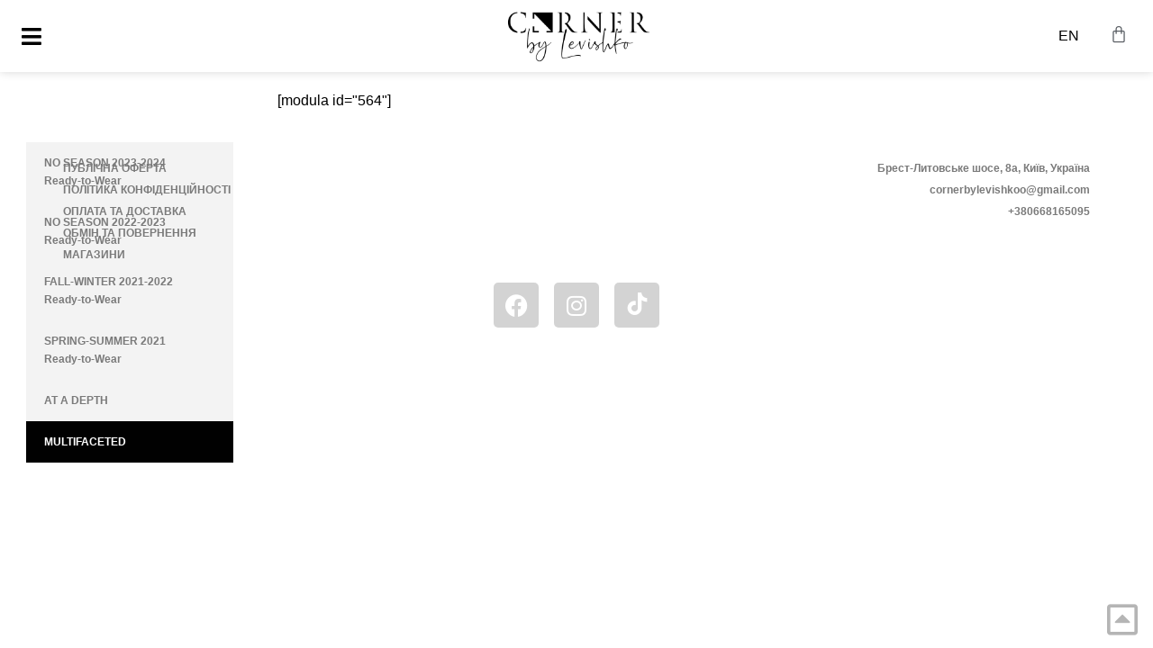

--- FILE ---
content_type: text/css
request_url: https://cornerbylevishko.com/wp-content/uploads/elementor/css/post-6.css?ver=1768960343
body_size: 610
content:
.elementor-kit-6{--e-global-color-primary:#6EC1E4;--e-global-color-secondary:#54595F;--e-global-color-text:#7A7A7A;--e-global-color-accent:#61CE70;--e-global-color-4f1f9e95:#4054B2;--e-global-color-5ea084f3:#23A455;--e-global-color-28e93003:#000;--e-global-color-7fa32ed1:#FFF;--e-global-color-89a7ce8:#00000000;--e-global-color-d9cfcca:#D4D4D4;--e-global-typography-primary-font-family:"Arial";--e-global-typography-primary-font-weight:600;--e-global-typography-secondary-font-family:"Arial";--e-global-typography-secondary-font-weight:400;--e-global-typography-text-font-family:"Arial";--e-global-typography-text-font-weight:400;--e-global-typography-accent-font-family:"Arial";--e-global-typography-accent-font-weight:500;color:#000000;--e-page-transition-entrance-animation:e-page-transition-fade-out;--e-page-transition-exit-animation:e-page-transition-fade-in;--e-page-transition-animation-duration:200ms;}.elementor-kit-6 e-page-transition{background-color:#FFFFFF;}.elementor-kit-6 h1{color:#000000;font-family:"Arial", Sans-serif;letter-spacing:0.5px;}.elementor-kit-6 h2{color:#000000;font-family:"Arial", Sans-serif;font-size:20px;line-height:0.5em;}.elementor-kit-6 h3{color:#000000;line-height:0.5em;letter-spacing:1px;}.elementor-kit-6 h4{color:#000000;font-family:"Arial", Sans-serif;letter-spacing:0.5px;}.elementor-kit-6 h5{color:#000000;font-family:"Arial", Sans-serif;letter-spacing:0.5px;}.elementor-kit-6 h6{color:#000000;font-family:"Arial", Sans-serif;letter-spacing:0.5px;}.elementor-section.elementor-section-boxed > .elementor-container{max-width:1140px;}.e-con{--container-max-width:1140px;}.elementor-widget:not(:last-child){margin-block-end:20px;}.elementor-element{--widgets-spacing:20px 20px;--widgets-spacing-row:20px;--widgets-spacing-column:20px;}{}h1.entry-title{display:var(--page-title-display);}.elementor-lightbox{background-color:#000000;}@media(max-width:1024px){.elementor-section.elementor-section-boxed > .elementor-container{max-width:1024px;}.e-con{--container-max-width:1024px;}}@media(max-width:767px){.elementor-section.elementor-section-boxed > .elementor-container{max-width:767px;}.e-con{--container-max-width:767px;}}/* Start custom CSS */.stock {
    text-align: center;
}
.out-of-stock {
    text-align: center;
}
.in-stock {
    text-align: center;
}

.tagged_as{
    display: none;
}

.elementor-panel-state-loading{display: none;}/* End custom CSS */

--- FILE ---
content_type: text/css
request_url: https://cornerbylevishko.com/wp-content/uploads/elementor/css/post-1972.css?ver=1768965074
body_size: 835
content:
.elementor-widget-nav-menu .elementor-nav-menu .elementor-item{font-family:var( --e-global-typography-primary-font-family ), Sans-serif;font-weight:var( --e-global-typography-primary-font-weight );}.elementor-widget-nav-menu .elementor-nav-menu--main .elementor-item{color:var( --e-global-color-text );fill:var( --e-global-color-text );}.elementor-widget-nav-menu .elementor-nav-menu--main .elementor-item:hover,
					.elementor-widget-nav-menu .elementor-nav-menu--main .elementor-item.elementor-item-active,
					.elementor-widget-nav-menu .elementor-nav-menu--main .elementor-item.highlighted,
					.elementor-widget-nav-menu .elementor-nav-menu--main .elementor-item:focus{color:var( --e-global-color-accent );fill:var( --e-global-color-accent );}.elementor-widget-nav-menu .elementor-nav-menu--main:not(.e--pointer-framed) .elementor-item:before,
					.elementor-widget-nav-menu .elementor-nav-menu--main:not(.e--pointer-framed) .elementor-item:after{background-color:var( --e-global-color-accent );}.elementor-widget-nav-menu .e--pointer-framed .elementor-item:before,
					.elementor-widget-nav-menu .e--pointer-framed .elementor-item:after{border-color:var( --e-global-color-accent );}.elementor-widget-nav-menu{--e-nav-menu-divider-color:var( --e-global-color-text );}.elementor-widget-nav-menu .elementor-nav-menu--dropdown .elementor-item, .elementor-widget-nav-menu .elementor-nav-menu--dropdown  .elementor-sub-item{font-family:var( --e-global-typography-accent-font-family ), Sans-serif;font-weight:var( --e-global-typography-accent-font-weight );}.elementor-1972 .elementor-element.elementor-element-c35cc7e{width:var( --container-widget-width, 18% );max-width:18%;--container-widget-width:18%;--container-widget-flex-grow:0;top:22%;}.elementor-1972 .elementor-element.elementor-element-c35cc7e > .elementor-widget-container{background-color:rgba(122, 122, 122, 0.09);}body:not(.rtl) .elementor-1972 .elementor-element.elementor-element-c35cc7e{left:29px;}body.rtl .elementor-1972 .elementor-element.elementor-element-c35cc7e{right:29px;}.elementor-1972 .elementor-element.elementor-element-c35cc7e .elementor-nav-menu .elementor-item{font-family:"Arial", Sans-serif;font-size:12px;}.elementor-1972 .elementor-element.elementor-element-c35cc7e .elementor-nav-menu--main .elementor-item:hover,
					.elementor-1972 .elementor-element.elementor-element-c35cc7e .elementor-nav-menu--main .elementor-item.elementor-item-active,
					.elementor-1972 .elementor-element.elementor-element-c35cc7e .elementor-nav-menu--main .elementor-item.highlighted,
					.elementor-1972 .elementor-element.elementor-element-c35cc7e .elementor-nav-menu--main .elementor-item:focus{color:#fff;}.elementor-1972 .elementor-element.elementor-element-c35cc7e .elementor-nav-menu--main:not(.e--pointer-framed) .elementor-item:before,
					.elementor-1972 .elementor-element.elementor-element-c35cc7e .elementor-nav-menu--main:not(.e--pointer-framed) .elementor-item:after{background-color:#BCBCBC;}.elementor-1972 .elementor-element.elementor-element-c35cc7e .e--pointer-framed .elementor-item:before,
					.elementor-1972 .elementor-element.elementor-element-c35cc7e .e--pointer-framed .elementor-item:after{border-color:#BCBCBC;}.elementor-1972 .elementor-element.elementor-element-c35cc7e .elementor-nav-menu--main:not(.e--pointer-framed) .elementor-item.elementor-item-active:before,
					.elementor-1972 .elementor-element.elementor-element-c35cc7e .elementor-nav-menu--main:not(.e--pointer-framed) .elementor-item.elementor-item-active:after{background-color:#010101;}.elementor-1972 .elementor-element.elementor-element-c35cc7e .e--pointer-framed .elementor-item.elementor-item-active:before,
					.elementor-1972 .elementor-element.elementor-element-c35cc7e .e--pointer-framed .elementor-item.elementor-item-active:after{border-color:#010101;}.elementor-1972 .elementor-element.elementor-element-7bd1931 .elementor-nav-menu .elementor-item{font-family:"Arial", Sans-serif;}.elementor-1972 .elementor-element.elementor-element-7bd1931 .elementor-nav-menu--main .elementor-item{color:#000000;fill:#000000;}.elementor-1972 .elementor-element.elementor-element-7bd1931 .elementor-nav-menu--main .elementor-item:hover,
					.elementor-1972 .elementor-element.elementor-element-7bd1931 .elementor-nav-menu--main .elementor-item.elementor-item-active,
					.elementor-1972 .elementor-element.elementor-element-7bd1931 .elementor-nav-menu--main .elementor-item.highlighted,
					.elementor-1972 .elementor-element.elementor-element-7bd1931 .elementor-nav-menu--main .elementor-item:focus{color:#FFFFFF;fill:#FFFFFF;}.elementor-1972 .elementor-element.elementor-element-7bd1931 .elementor-nav-menu--main:not(.e--pointer-framed) .elementor-item:before,
					.elementor-1972 .elementor-element.elementor-element-7bd1931 .elementor-nav-menu--main:not(.e--pointer-framed) .elementor-item:after{background-color:#BCBCBC;}.elementor-1972 .elementor-element.elementor-element-7bd1931 .e--pointer-framed .elementor-item:before,
					.elementor-1972 .elementor-element.elementor-element-7bd1931 .e--pointer-framed .elementor-item:after{border-color:#BCBCBC;}.elementor-1972 .elementor-element.elementor-element-7bd1931 .elementor-nav-menu--main .elementor-item.elementor-item-active{color:#FFFFFF;}.elementor-1972 .elementor-element.elementor-element-7bd1931 .elementor-nav-menu--main:not(.e--pointer-framed) .elementor-item.elementor-item-active:before,
					.elementor-1972 .elementor-element.elementor-element-7bd1931 .elementor-nav-menu--main:not(.e--pointer-framed) .elementor-item.elementor-item-active:after{background-color:#000000;}.elementor-1972 .elementor-element.elementor-element-7bd1931 .e--pointer-framed .elementor-item.elementor-item-active:before,
					.elementor-1972 .elementor-element.elementor-element-7bd1931 .e--pointer-framed .elementor-item.elementor-item-active:after{border-color:#000000;}.elementor-1972 .elementor-element.elementor-element-7bd1931 .elementor-nav-menu--dropdown a, .elementor-1972 .elementor-element.elementor-element-7bd1931 .elementor-menu-toggle{color:#000000;}.elementor-1972 .elementor-element.elementor-element-7bd1931 .elementor-nav-menu--dropdown{background-color:rgba(122, 122, 122, 0.09);border-style:solid;}.elementor-1972 .elementor-element.elementor-element-7bd1931 .elementor-nav-menu--dropdown a:hover,
					.elementor-1972 .elementor-element.elementor-element-7bd1931 .elementor-nav-menu--dropdown a.elementor-item-active,
					.elementor-1972 .elementor-element.elementor-element-7bd1931 .elementor-nav-menu--dropdown a.highlighted,
					.elementor-1972 .elementor-element.elementor-element-7bd1931 .elementor-menu-toggle:hover{color:#FFFFFF;}.elementor-1972 .elementor-element.elementor-element-7bd1931 .elementor-nav-menu--dropdown a:hover,
					.elementor-1972 .elementor-element.elementor-element-7bd1931 .elementor-nav-menu--dropdown a.elementor-item-active,
					.elementor-1972 .elementor-element.elementor-element-7bd1931 .elementor-nav-menu--dropdown a.highlighted{background-color:#BCBCBC;}.elementor-1972 .elementor-element.elementor-element-7bd1931 .elementor-nav-menu--dropdown a.elementor-item-active{color:#FFFFFF;background-color:#000000;}.elementor-1972 .elementor-element.elementor-element-7bd1931 .elementor-nav-menu--dropdown .elementor-item, .elementor-1972 .elementor-element.elementor-element-7bd1931 .elementor-nav-menu--dropdown  .elementor-sub-item{font-family:"Arial", Sans-serif;text-transform:uppercase;}@media(max-width:767px){.elementor-1972 .elementor-element.elementor-element-7bd1931 .elementor-nav-menu .elementor-item{font-size:20px;}.elementor-1972 .elementor-element.elementor-element-7bd1931 .elementor-nav-menu--dropdown .elementor-item, .elementor-1972 .elementor-element.elementor-element-7bd1931 .elementor-nav-menu--dropdown  .elementor-sub-item{font-size:16px;}.elementor-1972 .elementor-element.elementor-element-7bd1931 .elementor-nav-menu--dropdown{border-width:1px 1px 1px 1px;}}@media(min-width:768px){.elementor-1972 .elementor-element.elementor-element-3ca98bc{width:20%;}.elementor-1972 .elementor-element.elementor-element-90c8f18{width:80%;}}/* Start custom CSS for nav-menu, class: .elementor-element-7bd1931 */.elementor-nav-menu--dropdown {
    text-align: center;
}/* End custom CSS */

--- FILE ---
content_type: text/css
request_url: https://cornerbylevishko.com/wp-content/uploads/elementor/css/post-1959.css?ver=1768960378
body_size: 1674
content:
.elementor-1959 .elementor-element.elementor-element-01f3a8f > .elementor-container > .elementor-column > .elementor-widget-wrap{align-content:center;align-items:center;}.elementor-1959 .elementor-element.elementor-element-01f3a8f:not(.elementor-motion-effects-element-type-background), .elementor-1959 .elementor-element.elementor-element-01f3a8f > .elementor-motion-effects-container > .elementor-motion-effects-layer{background-color:rgba(0, 0, 0, 0.63);}.elementor-1959 .elementor-element.elementor-element-01f3a8f > .elementor-container{min-height:100vh;}.elementor-1959 .elementor-element.elementor-element-01f3a8f{overflow:hidden;transition:background 0.3s, border 0.3s, border-radius 0.3s, box-shadow 0.3s;}.elementor-1959 .elementor-element.elementor-element-01f3a8f > .elementor-background-overlay{transition:background 0.3s, border-radius 0.3s, opacity 0.3s;}.elementor-bc-flex-widget .elementor-1959 .elementor-element.elementor-element-9fd3289.elementor-column .elementor-widget-wrap{align-items:space-between;}.elementor-1959 .elementor-element.elementor-element-9fd3289.elementor-column.elementor-element[data-element_type="column"] > .elementor-widget-wrap.elementor-element-populated{align-content:space-between;align-items:space-between;}.elementor-1959 .elementor-element.elementor-element-9fd3289 > .elementor-element-populated{margin:0px 0px 0px 0px;--e-column-margin-right:0px;--e-column-margin-left:0px;padding:0px 0px 0px 0px;}.elementor-1959 .elementor-element.elementor-element-497f968 > .elementor-container > .elementor-column > .elementor-widget-wrap{align-content:center;align-items:center;}.elementor-1959 .elementor-element.elementor-element-8d7f974 > .elementor-widget-wrap > .elementor-widget:not(.elementor-widget__width-auto):not(.elementor-widget__width-initial):not(:last-child):not(.elementor-absolute){margin-bottom:10px;}.elementor-widget-nav-menu .elementor-nav-menu .elementor-item{font-family:var( --e-global-typography-primary-font-family ), Sans-serif;font-weight:var( --e-global-typography-primary-font-weight );}.elementor-widget-nav-menu .elementor-nav-menu--main .elementor-item{color:var( --e-global-color-text );fill:var( --e-global-color-text );}.elementor-widget-nav-menu .elementor-nav-menu--main .elementor-item:hover,
					.elementor-widget-nav-menu .elementor-nav-menu--main .elementor-item.elementor-item-active,
					.elementor-widget-nav-menu .elementor-nav-menu--main .elementor-item.highlighted,
					.elementor-widget-nav-menu .elementor-nav-menu--main .elementor-item:focus{color:var( --e-global-color-accent );fill:var( --e-global-color-accent );}.elementor-widget-nav-menu .elementor-nav-menu--main:not(.e--pointer-framed) .elementor-item:before,
					.elementor-widget-nav-menu .elementor-nav-menu--main:not(.e--pointer-framed) .elementor-item:after{background-color:var( --e-global-color-accent );}.elementor-widget-nav-menu .e--pointer-framed .elementor-item:before,
					.elementor-widget-nav-menu .e--pointer-framed .elementor-item:after{border-color:var( --e-global-color-accent );}.elementor-widget-nav-menu{--e-nav-menu-divider-color:var( --e-global-color-text );}.elementor-widget-nav-menu .elementor-nav-menu--dropdown .elementor-item, .elementor-widget-nav-menu .elementor-nav-menu--dropdown  .elementor-sub-item{font-family:var( --e-global-typography-accent-font-family ), Sans-serif;font-weight:var( --e-global-typography-accent-font-weight );}.elementor-1959 .elementor-element.elementor-element-16e60bf > .elementor-widget-container{margin:0px 0px 0px 5px;}.elementor-1959 .elementor-element.elementor-element-16e60bf .elementor-nav-menu--dropdown a, .elementor-1959 .elementor-element.elementor-element-16e60bf .elementor-menu-toggle{color:#BCBCBC;}.elementor-1959 .elementor-element.elementor-element-16e60bf .elementor-nav-menu--dropdown{background-color:#C21A1A00;border-style:none;border-radius:0px 0px 0px 0px;}.elementor-1959 .elementor-element.elementor-element-16e60bf .elementor-nav-menu--dropdown a:hover,
					.elementor-1959 .elementor-element.elementor-element-16e60bf .elementor-nav-menu--dropdown a.elementor-item-active,
					.elementor-1959 .elementor-element.elementor-element-16e60bf .elementor-nav-menu--dropdown a.highlighted,
					.elementor-1959 .elementor-element.elementor-element-16e60bf .elementor-menu-toggle:hover{color:var( --e-global-color-7fa32ed1 );}.elementor-1959 .elementor-element.elementor-element-16e60bf .elementor-nav-menu--dropdown a:hover,
					.elementor-1959 .elementor-element.elementor-element-16e60bf .elementor-nav-menu--dropdown a.elementor-item-active,
					.elementor-1959 .elementor-element.elementor-element-16e60bf .elementor-nav-menu--dropdown a.highlighted{background-color:var( --e-global-color-28e93003 );}.elementor-1959 .elementor-element.elementor-element-16e60bf .elementor-nav-menu--dropdown a.elementor-item-active{color:var( --e-global-color-7fa32ed1 );background-color:var( --e-global-color-28e93003 );}.elementor-1959 .elementor-element.elementor-element-16e60bf .elementor-nav-menu--dropdown .elementor-item, .elementor-1959 .elementor-element.elementor-element-16e60bf .elementor-nav-menu--dropdown  .elementor-sub-item{font-family:"Arial", Sans-serif;font-size:13px;letter-spacing:1px;}.elementor-1959 .elementor-element.elementor-element-16e60bf .elementor-nav-menu--dropdown li:first-child a{border-top-left-radius:0px;border-top-right-radius:0px;}.elementor-1959 .elementor-element.elementor-element-16e60bf .elementor-nav-menu--dropdown li:last-child a{border-bottom-right-radius:0px;border-bottom-left-radius:0px;}.elementor-1959 .elementor-element.elementor-element-16e60bf .elementor-nav-menu--dropdown a{padding-left:15px;padding-right:15px;padding-top:5px;padding-bottom:5px;}.elementor-1959 .elementor-element.elementor-element-16e60bf .elementor-nav-menu--dropdown li:not(:last-child){border-style:none;}.elementor-1959 .elementor-element.elementor-element-0275a72{border-style:none;transition:background 0.3s, border 0.3s, border-radius 0.3s, box-shadow 0.3s;margin-top:0px;margin-bottom:0px;padding:10px 0px 10px 0px;z-index:10;}.elementor-1959 .elementor-element.elementor-element-0275a72, .elementor-1959 .elementor-element.elementor-element-0275a72 > .elementor-background-overlay{border-radius:0px 0px 0px 0px;}.elementor-1959 .elementor-element.elementor-element-0275a72:hover{border-style:none;}.elementor-1959 .elementor-element.elementor-element-0275a72:hover, .elementor-1959 .elementor-element.elementor-element-0275a72:hover > .elementor-background-overlay{border-radius:0px 0px 0px 0px;}.elementor-1959 .elementor-element.elementor-element-0275a72 > .elementor-background-overlay{transition:background 0.3s, border-radius 0.3s, opacity 0.3s;}.elementor-bc-flex-widget .elementor-1959 .elementor-element.elementor-element-c45517f.elementor-column .elementor-widget-wrap{align-items:center;}.elementor-1959 .elementor-element.elementor-element-c45517f.elementor-column.elementor-element[data-element_type="column"] > .elementor-widget-wrap.elementor-element-populated{align-content:center;align-items:center;}.elementor-1959 .elementor-element.elementor-element-c45517f.elementor-column > .elementor-widget-wrap{justify-content:center;}.elementor-1959 .elementor-element.elementor-element-c45517f > .elementor-element-populated{border-style:none;transition:background 0.3s, border 0.3s, border-radius 0.3s, box-shadow 0.3s;margin:0px 0px 0px 0px;--e-column-margin-right:0px;--e-column-margin-left:0px;padding:0px 0px 0px 0px;}.elementor-1959 .elementor-element.elementor-element-c45517f > .elementor-element-populated, .elementor-1959 .elementor-element.elementor-element-c45517f > .elementor-element-populated > .elementor-background-overlay, .elementor-1959 .elementor-element.elementor-element-c45517f > .elementor-background-slideshow{border-radius:0px 0px 0px 0px;}.elementor-1959 .elementor-element.elementor-element-c45517f:hover > .elementor-element-populated{border-style:none;}.elementor-1959 .elementor-element.elementor-element-c45517f:hover > .elementor-element-populated, .elementor-1959 .elementor-element.elementor-element-c45517f:hover > .elementor-element-populated > .elementor-background-overlay{border-radius:0px 0px 0px 0px;}.elementor-1959 .elementor-element.elementor-element-c45517f > .elementor-element-populated > .elementor-background-overlay{transition:background 0.3s, border-radius 0.3s, opacity 0.3s;}.elementor-1959 .elementor-element.elementor-element-5ad9113 .elementor-repeater-item-3cc8276.elementor-social-icon{background-color:var( --e-global-color-89a7ce8 );}.elementor-1959 .elementor-element.elementor-element-5ad9113 .elementor-repeater-item-3cc8276.elementor-social-icon i{color:#FFFFFF;}.elementor-1959 .elementor-element.elementor-element-5ad9113 .elementor-repeater-item-3cc8276.elementor-social-icon svg{fill:#FFFFFF;}.elementor-1959 .elementor-element.elementor-element-5ad9113 .elementor-repeater-item-fdb72e3.elementor-social-icon{background-color:var( --e-global-color-89a7ce8 );}.elementor-1959 .elementor-element.elementor-element-5ad9113 .elementor-repeater-item-fdb72e3.elementor-social-icon i{color:var( --e-global-color-7fa32ed1 );}.elementor-1959 .elementor-element.elementor-element-5ad9113 .elementor-repeater-item-fdb72e3.elementor-social-icon svg{fill:var( --e-global-color-7fa32ed1 );}.elementor-1959 .elementor-element.elementor-element-5ad9113 .elementor-repeater-item-436bbfe.elementor-social-icon{background-color:var( --e-global-color-89a7ce8 );}.elementor-1959 .elementor-element.elementor-element-5ad9113 .elementor-repeater-item-436bbfe.elementor-social-icon i{color:var( --e-global-color-7fa32ed1 );}.elementor-1959 .elementor-element.elementor-element-5ad9113 .elementor-repeater-item-436bbfe.elementor-social-icon svg{fill:var( --e-global-color-7fa32ed1 );}.elementor-1959 .elementor-element.elementor-element-5ad9113{--grid-template-columns:repeat(3, auto);width:100%;max-width:100%;grid-column:span 3;align-self:center;--icon-size:27px;}.elementor-1959 .elementor-element.elementor-element-5ad9113 .elementor-widget-container{text-align:center;}.elementor-1959 .elementor-element.elementor-element-5ad9113 > .elementor-widget-container{margin:0px 0px 0px 0px;padding:0px 0px 0px 0px;transition:background 1.5s;border-style:solid;border-width:0px 0px 0px 0px;}.elementor-1959 .elementor-element.elementor-element-5ad9113 .elementor-social-icon{border-style:solid;border-width:1px 1px 1px 1px;border-color:var( --e-global-color-89a7ce8 );}.elementor-1959 .elementor-element.elementor-element-5ad9113 .elementor-icon{border-radius:0px 0px 0px 0px;}.elementor-1959 .elementor-element.elementor-element-5ad9113 .elementor-social-icon:hover{background-color:var( --e-global-color-text );border-color:var( --e-global-color-secondary );}.elementor-widget-heading .elementor-heading-title{font-family:var( --e-global-typography-primary-font-family ), Sans-serif;font-weight:var( --e-global-typography-primary-font-weight );color:var( --e-global-color-primary );}.elementor-1959 .elementor-element.elementor-element-9254cb4 > .elementor-widget-container{padding:10px 0px 10px 0px;}.elementor-1959 .elementor-element.elementor-element-9254cb4{text-align:center;}.elementor-1959 .elementor-element.elementor-element-9254cb4 .elementor-heading-title{font-family:"Arial", Sans-serif;font-size:12px;font-weight:600;line-height:15px;color:#BCBCBC;}#elementor-popup-modal-1959 .dialog-widget-content{animation-duration:0.5s;background-color:rgba(2, 1, 1, 0.67);box-shadow:2px 8px 17px 5px rgba(0,0,0,0.2);}#elementor-popup-modal-1959{background-color:rgba(37, 37, 37, 0.42);justify-content:flex-start;align-items:center;pointer-events:all;}#elementor-popup-modal-1959 .dialog-message{width:16vw;height:auto;}#elementor-popup-modal-1959 .dialog-close-button{display:flex;font-size:16px;}#elementor-popup-modal-1959 .dialog-close-button i{color:#FFFFFF;}#elementor-popup-modal-1959 .dialog-close-button svg{fill:#FFFFFF;}@media(min-width:768px){.elementor-1959 .elementor-element.elementor-element-c45517f{width:100%;}}@media(max-width:1024px){.elementor-1959 .elementor-element.elementor-element-16e60bf > .elementor-widget-container{padding:0% 0% 0% 0%;}#elementor-popup-modal-1959 .dialog-message{width:200px;}}@media(max-width:767px){.elementor-1959 .elementor-element.elementor-element-01f3a8f > .elementor-container{min-height:100vh;}.elementor-1959 .elementor-element.elementor-element-16e60bf > .elementor-widget-container{padding:0% 0% 0% 0%;}.elementor-1959 .elementor-element.elementor-element-16e60bf .elementor-nav-menu--dropdown .elementor-item, .elementor-1959 .elementor-element.elementor-element-16e60bf .elementor-nav-menu--dropdown  .elementor-sub-item{letter-spacing:0.5px;}.elementor-1959 .elementor-element.elementor-element-16e60bf .elementor-nav-menu--dropdown a{padding-top:5px;padding-bottom:5px;}.elementor-1959 .elementor-element.elementor-element-0275a72{margin-top:0px;margin-bottom:0px;}.elementor-1959 .elementor-element.elementor-element-c45517f{width:100%;}.elementor-1959 .elementor-element.elementor-element-5ad9113 .elementor-widget-container{text-align:center;}.elementor-1959 .elementor-element.elementor-element-5ad9113 > .elementor-widget-container{margin:0px 0px 0px 0px;padding:0px 0px 0px 0px;}.elementor-1959 .elementor-element.elementor-element-5ad9113{grid-row:span 1;--grid-column-gap:12px;}.elementor-1959 .elementor-element.elementor-element-9254cb4{text-align:center;}#elementor-popup-modal-1959 .dialog-message{width:200px;}}

--- FILE ---
content_type: text/css
request_url: https://cornerbylevishko.com/wp-content/uploads/elementor/css/post-2024.css?ver=1768960378
body_size: 1653
content:
.elementor-2024 .elementor-element.elementor-element-52852c73 > .elementor-container > .elementor-column > .elementor-widget-wrap{align-content:center;align-items:center;}.elementor-2024 .elementor-element.elementor-element-52852c73:not(.elementor-motion-effects-element-type-background), .elementor-2024 .elementor-element.elementor-element-52852c73 > .elementor-motion-effects-container > .elementor-motion-effects-layer{background-color:rgba(255, 255, 255, 0.6705882352941176);}.elementor-2024 .elementor-element.elementor-element-52852c73 > .elementor-container{min-height:80px;}.elementor-2024 .elementor-element.elementor-element-52852c73{box-shadow:0px 0px 10px 0px rgba(0,0,0,0.16);transition:background 0.3s, border 0.3s, border-radius 0.3s, box-shadow 0.3s;}.elementor-2024 .elementor-element.elementor-element-52852c73 > .elementor-background-overlay{transition:background 0.3s, border-radius 0.3s, opacity 0.3s;}.elementor-widget-button .elementor-button{background-color:var( --e-global-color-accent );font-family:var( --e-global-typography-accent-font-family ), Sans-serif;font-weight:var( --e-global-typography-accent-font-weight );}.elementor-2024 .elementor-element.elementor-element-4d1445a .elementor-button{background-color:rgba(2, 1, 1, 0);font-family:"Arial", Sans-serif;font-size:25px;fill:#000000;color:#000000;border-radius:5px 5px 5px 5px;}.elementor-2024 .elementor-element.elementor-element-4d1445a > .elementor-widget-container{margin:0px 0px 0px 0px;padding:0px 0px 0px 0px;}.elementor-widget-image .widget-image-caption{color:var( --e-global-color-text );font-family:var( --e-global-typography-text-font-family ), Sans-serif;font-weight:var( --e-global-typography-text-font-weight );}.elementor-2024 .elementor-element.elementor-element-b96e58b img{width:25%;max-width:25%;}.elementor-2024 .elementor-element.elementor-element-2364dcba.elementor-column > .elementor-widget-wrap{justify-content:flex-end;}.elementor-widget-nav-menu .elementor-nav-menu .elementor-item{font-family:var( --e-global-typography-primary-font-family ), Sans-serif;font-weight:var( --e-global-typography-primary-font-weight );}.elementor-widget-nav-menu .elementor-nav-menu--main .elementor-item{color:var( --e-global-color-text );fill:var( --e-global-color-text );}.elementor-widget-nav-menu .elementor-nav-menu--main .elementor-item:hover,
					.elementor-widget-nav-menu .elementor-nav-menu--main .elementor-item.elementor-item-active,
					.elementor-widget-nav-menu .elementor-nav-menu--main .elementor-item.highlighted,
					.elementor-widget-nav-menu .elementor-nav-menu--main .elementor-item:focus{color:var( --e-global-color-accent );fill:var( --e-global-color-accent );}.elementor-widget-nav-menu .elementor-nav-menu--main:not(.e--pointer-framed) .elementor-item:before,
					.elementor-widget-nav-menu .elementor-nav-menu--main:not(.e--pointer-framed) .elementor-item:after{background-color:var( --e-global-color-accent );}.elementor-widget-nav-menu .e--pointer-framed .elementor-item:before,
					.elementor-widget-nav-menu .e--pointer-framed .elementor-item:after{border-color:var( --e-global-color-accent );}.elementor-widget-nav-menu{--e-nav-menu-divider-color:var( --e-global-color-text );}.elementor-widget-nav-menu .elementor-nav-menu--dropdown .elementor-item, .elementor-widget-nav-menu .elementor-nav-menu--dropdown  .elementor-sub-item{font-family:var( --e-global-typography-accent-font-family ), Sans-serif;font-weight:var( --e-global-typography-accent-font-weight );}.elementor-2024 .elementor-element.elementor-element-ec1d98f > .elementor-widget-container{margin:0px 0px 0px 0px;padding:0px 0px 0px 0px;}.elementor-2024 .elementor-element.elementor-element-ec1d98f .elementor-nav-menu .elementor-item{font-size:16px;font-weight:normal;}.elementor-2024 .elementor-element.elementor-element-ec1d98f .elementor-nav-menu--main .elementor-item{color:#000000;fill:#000000;padding-left:2px;padding-right:2px;padding-top:4px;padding-bottom:4px;}.elementor-2024 .elementor-element.elementor-element-ec1d98f .elementor-nav-menu--main .elementor-item:hover,
					.elementor-2024 .elementor-element.elementor-element-ec1d98f .elementor-nav-menu--main .elementor-item.elementor-item-active,
					.elementor-2024 .elementor-element.elementor-element-ec1d98f .elementor-nav-menu--main .elementor-item.highlighted,
					.elementor-2024 .elementor-element.elementor-element-ec1d98f .elementor-nav-menu--main .elementor-item:focus{color:#54595F;fill:#54595F;}.elementor-2024 .elementor-element.elementor-element-ec1d98f .elementor-nav-menu--main:not(.e--pointer-framed) .elementor-item:before,
					.elementor-2024 .elementor-element.elementor-element-ec1d98f .elementor-nav-menu--main:not(.e--pointer-framed) .elementor-item:after{background-color:#000000;}.elementor-2024 .elementor-element.elementor-element-ec1d98f .e--pointer-framed .elementor-item:before,
					.elementor-2024 .elementor-element.elementor-element-ec1d98f .e--pointer-framed .elementor-item:after{border-color:#000000;}.elementor-2024 .elementor-element.elementor-element-ec1d98f .elementor-nav-menu--main .elementor-item.elementor-item-active{color:#54595F;}.elementor-2024 .elementor-element.elementor-element-ec1d98f .elementor-nav-menu--dropdown a, .elementor-2024 .elementor-element.elementor-element-ec1d98f .elementor-menu-toggle{color:#54595F;}.elementor-2024 .elementor-element.elementor-element-ec1d98f .elementor-nav-menu--dropdown{background-color:rgba(255, 255, 255, 0.69);}.elementor-2024 .elementor-element.elementor-element-ec1d98f .elementor-nav-menu--dropdown a:hover,
					.elementor-2024 .elementor-element.elementor-element-ec1d98f .elementor-nav-menu--dropdown a.elementor-item-active,
					.elementor-2024 .elementor-element.elementor-element-ec1d98f .elementor-nav-menu--dropdown a.highlighted,
					.elementor-2024 .elementor-element.elementor-element-ec1d98f .elementor-menu-toggle:hover{color:#000000;}.elementor-2024 .elementor-element.elementor-element-ec1d98f .elementor-nav-menu--dropdown a:hover,
					.elementor-2024 .elementor-element.elementor-element-ec1d98f .elementor-nav-menu--dropdown a.elementor-item-active,
					.elementor-2024 .elementor-element.elementor-element-ec1d98f .elementor-nav-menu--dropdown a.highlighted{background-color:rgba(255, 255, 255, 0);}.elementor-2024 .elementor-element.elementor-element-ec1d98f .elementor-nav-menu--dropdown .elementor-item, .elementor-2024 .elementor-element.elementor-element-ec1d98f .elementor-nav-menu--dropdown  .elementor-sub-item{font-size:16px;font-weight:normal;}.elementor-2024 .elementor-element.elementor-element-ec1d98f .elementor-nav-menu--dropdown a{padding-left:2px;padding-right:2px;padding-top:4px;padding-bottom:4px;}.elementor-2024 .elementor-element.elementor-element-ec1d98f .elementor-nav-menu--main > .elementor-nav-menu > li > .elementor-nav-menu--dropdown, .elementor-2024 .elementor-element.elementor-element-ec1d98f .elementor-nav-menu__container.elementor-nav-menu--dropdown{margin-top:3px !important;}.elementor-widget-woocommerce-menu-cart .elementor-menu-cart__toggle .elementor-button{font-family:var( --e-global-typography-primary-font-family ), Sans-serif;font-weight:var( --e-global-typography-primary-font-weight );}.elementor-widget-woocommerce-menu-cart .elementor-menu-cart__product-name a{font-family:var( --e-global-typography-primary-font-family ), Sans-serif;font-weight:var( --e-global-typography-primary-font-weight );}.elementor-widget-woocommerce-menu-cart .elementor-menu-cart__product-price{font-family:var( --e-global-typography-primary-font-family ), Sans-serif;font-weight:var( --e-global-typography-primary-font-weight );}.elementor-widget-woocommerce-menu-cart .elementor-menu-cart__footer-buttons .elementor-button{font-family:var( --e-global-typography-primary-font-family ), Sans-serif;font-weight:var( --e-global-typography-primary-font-weight );}.elementor-widget-woocommerce-menu-cart .elementor-menu-cart__footer-buttons a.elementor-button--view-cart{font-family:var( --e-global-typography-primary-font-family ), Sans-serif;font-weight:var( --e-global-typography-primary-font-weight );}.elementor-widget-woocommerce-menu-cart .elementor-menu-cart__footer-buttons a.elementor-button--checkout{font-family:var( --e-global-typography-primary-font-family ), Sans-serif;font-weight:var( --e-global-typography-primary-font-weight );}.elementor-widget-woocommerce-menu-cart .woocommerce-mini-cart__empty-message{font-family:var( --e-global-typography-primary-font-family ), Sans-serif;font-weight:var( --e-global-typography-primary-font-weight );}.elementor-2024 .elementor-element.elementor-element-3953f50{--main-alignment:center;--divider-style:solid;--subtotal-divider-style:solid;--elementor-remove-from-cart-button:none;--remove-from-cart-button:block;--toggle-button-icon-color:#54595F;--toggle-button-border-color:#FFFFFF;--toggle-button-border-width:0px;--toggle-button-border-radius:0px;--toggle-icon-size:20px;--toggle-icon-padding:0px 0px 0px 5px;--cart-border-style:none;--cart-footer-layout:1fr 1fr;--products-max-height-sidecart:calc(100vh - 240px);--products-max-height-minicart:calc(100vh - 385px);}.elementor-2024 .elementor-element.elementor-element-3953f50 .widget_shopping_cart_content{--subtotal-divider-left-width:0;--subtotal-divider-right-width:0;}.elementor-theme-builder-content-area{height:400px;}.elementor-location-header:before, .elementor-location-footer:before{content:"";display:table;clear:both;}@media(min-width:768px){.elementor-2024 .elementor-element.elementor-element-61ef21a0{width:50.327%;}.elementor-2024 .elementor-element.elementor-element-2364dcba{width:18.428%;}.elementor-2024 .elementor-element.elementor-element-521b7ee{width:6.227%;}}@media(max-width:1024px){.elementor-2024 .elementor-element.elementor-element-52852c73{padding:0px 20px 0px 20px;}.elementor-2024 .elementor-element.elementor-element-61ef21a0 > .elementor-element-populated{margin:0px 0px 0px 0px;--e-column-margin-right:0px;--e-column-margin-left:0px;padding:0px 0px 0px 0px;}.elementor-2024 .elementor-element.elementor-element-b96e58b > .elementor-widget-container{margin:0px 0px 0px 0px;padding:0px 0px 0px 0px;}.elementor-2024 .elementor-element.elementor-element-b96e58b img{width:100%;max-width:42%;}}@media(max-width:767px){.elementor-2024 .elementor-element.elementor-element-52852c73 > .elementor-container{min-height:0px;}.elementor-2024 .elementor-element.elementor-element-52852c73{padding:2px 0px 2px 0px;}.elementor-2024 .elementor-element.elementor-element-980b837{width:11%;}.elementor-2024 .elementor-element.elementor-element-61ef21a0{width:60%;}.elementor-2024 .elementor-element.elementor-element-b96e58b > .elementor-widget-container{margin:0px -28px 0px 33px;padding:0px 0px 0px 0px;}.elementor-2024 .elementor-element.elementor-element-b96e58b{text-align:center;}.elementor-2024 .elementor-element.elementor-element-b96e58b img{width:100%;max-width:59%;}.elementor-2024 .elementor-element.elementor-element-2364dcba{width:16%;}.elementor-2024 .elementor-element.elementor-element-2364dcba > .elementor-element-populated{margin:0px 0px 0px -8px;--e-column-margin-right:0px;--e-column-margin-left:-8px;padding:0px 0px 0px 0px;}.elementor-2024 .elementor-element.elementor-element-ec1d98f .elementor-nav-menu--main .elementor-item{padding-left:2px;padding-right:2px;padding-top:4px;padding-bottom:4px;}.elementor-2024 .elementor-element.elementor-element-ec1d98f .elementor-nav-menu--dropdown a{padding-left:19px;padding-right:19px;padding-top:4px;padding-bottom:4px;}.elementor-2024 .elementor-element.elementor-element-521b7ee{width:9%;}.elementor-2024 .elementor-element.elementor-element-3953f50 > .elementor-widget-container{margin:0px 0px 0px -12px;}}/* Start custom CSS for section, class: .elementor-element-52852c73 */.elementor-2024 .elementor-element.elementor-element-52852c73.elementor-sticky--effects{
   background-color: #FFFFFFAB !important
}

.elementor-2024 .elementor-element.elementor-element-52852c73{
   transition: background-color 4s ease !important;
}

.elementor-2024 .elementor-element.elementor-element-52852c73.elementor-sticky--effects >.elementor-container{
   min-height: 50px;
}

.elementor-2024 .elementor-element.elementor-element-52852c73 > .elementor-container{
   transition: min-height 1s ease !important;
}/* End custom CSS */

--- FILE ---
content_type: text/css
request_url: https://cornerbylevishko.com/wp-content/uploads/elementor/css/post-3838.css?ver=1768960378
body_size: 1216
content:
.elementor-3838 .elementor-element.elementor-element-ede246d{margin-top:0px;margin-bottom:0px;padding:30px 0px 0px 0px;}.elementor-3838 .elementor-element.elementor-element-dcf8bd6 > .elementor-widget-wrap > .elementor-widget:not(.elementor-widget__width-auto):not(.elementor-widget__width-initial):not(:last-child):not(.elementor-absolute){margin-bottom:0px;}.elementor-3838 .elementor-element.elementor-element-dcf8bd6 > .elementor-element-populated{margin:0px 0px 0px 0px;--e-column-margin-right:0px;--e-column-margin-left:0px;padding:0px 0px 0px 0px;}.elementor-widget-button .elementor-button{background-color:var( --e-global-color-accent );font-family:var( --e-global-typography-accent-font-family ), Sans-serif;font-weight:var( --e-global-typography-accent-font-weight );}.elementor-3838 .elementor-element.elementor-element-effa83d .elementor-button{background-color:rgba(2, 1, 1, 0);font-size:12px;font-weight:600;text-transform:uppercase;fill:#7A7A7A;color:#7A7A7A;border-radius:0px 0px 0px 0px;padding:5px 0px 5px 0px;}.elementor-3838 .elementor-element.elementor-element-effa83d .elementor-button:hover, .elementor-3838 .elementor-element.elementor-element-effa83d .elementor-button:focus{color:#000000;}.elementor-3838 .elementor-element.elementor-element-effa83d .elementor-button:hover svg, .elementor-3838 .elementor-element.elementor-element-effa83d .elementor-button:focus svg{fill:#000000;}.elementor-3838 .elementor-element.elementor-element-fd5aa48 .elementor-button{background-color:rgba(2, 1, 1, 0);font-size:12px;font-weight:600;text-transform:uppercase;fill:#7A7A7A;color:#7A7A7A;border-radius:0px 0px 0px 0px;padding:5px 0px 5px 0px;}.elementor-3838 .elementor-element.elementor-element-fd5aa48 .elementor-button:hover, .elementor-3838 .elementor-element.elementor-element-fd5aa48 .elementor-button:focus{color:#000000;}.elementor-3838 .elementor-element.elementor-element-fd5aa48 .elementor-button:hover svg, .elementor-3838 .elementor-element.elementor-element-fd5aa48 .elementor-button:focus svg{fill:#000000;}.elementor-3838 .elementor-element.elementor-element-b5bff86 .elementor-button{background-color:rgba(2, 1, 1, 0);font-size:12px;font-weight:600;text-transform:uppercase;fill:#7A7A7A;color:#7A7A7A;border-radius:0px 0px 0px 0px;padding:5px 0px 5px 0px;}.elementor-3838 .elementor-element.elementor-element-b5bff86 .elementor-button:hover, .elementor-3838 .elementor-element.elementor-element-b5bff86 .elementor-button:focus{color:#000000;}.elementor-3838 .elementor-element.elementor-element-b5bff86 .elementor-button:hover svg, .elementor-3838 .elementor-element.elementor-element-b5bff86 .elementor-button:focus svg{fill:#000000;}.elementor-3838 .elementor-element.elementor-element-82796e3 .elementor-button{background-color:rgba(2, 1, 1, 0);font-size:12px;font-weight:600;text-transform:uppercase;fill:#7A7A7A;color:#7A7A7A;border-radius:0px 0px 0px 0px;padding:5px 0px 5px 0px;}.elementor-3838 .elementor-element.elementor-element-82796e3 .elementor-button:hover, .elementor-3838 .elementor-element.elementor-element-82796e3 .elementor-button:focus{color:#000000;}.elementor-3838 .elementor-element.elementor-element-82796e3 .elementor-button:hover svg, .elementor-3838 .elementor-element.elementor-element-82796e3 .elementor-button:focus svg{fill:#000000;}.elementor-3838 .elementor-element.elementor-element-1c84f6c .elementor-button{background-color:rgba(2, 1, 1, 0);font-size:12px;font-weight:600;text-transform:uppercase;fill:#7A7A7A;color:#7A7A7A;border-radius:0px 0px 0px 0px;padding:5px 0px 5px 0px;}.elementor-3838 .elementor-element.elementor-element-1c84f6c .elementor-button:hover, .elementor-3838 .elementor-element.elementor-element-1c84f6c .elementor-button:focus{color:#000000;}.elementor-3838 .elementor-element.elementor-element-1c84f6c .elementor-button:hover svg, .elementor-3838 .elementor-element.elementor-element-1c84f6c .elementor-button:focus svg{fill:#000000;}.elementor-3838 .elementor-element.elementor-element-aa5edf0 > .elementor-widget-wrap > .elementor-widget:not(.elementor-widget__width-auto):not(.elementor-widget__width-initial):not(:last-child):not(.elementor-absolute){margin-bottom:0px;}.elementor-3838 .elementor-element.elementor-element-aa5edf0 > .elementor-element-populated{margin:0px 0px 0px 0px;--e-column-margin-right:0px;--e-column-margin-left:0px;padding:0px 0px 0px 0px;}.elementor-3838 .elementor-element.elementor-element-3892207 .elementor-button{background-color:rgba(2, 1, 1, 0);font-size:12px;font-weight:600;fill:#7A7A7A;color:#7A7A7A;border-radius:0px 0px 0px 0px;padding:5px 0px 5px 0px;}.elementor-3838 .elementor-element.elementor-element-3892207 .elementor-button:hover, .elementor-3838 .elementor-element.elementor-element-3892207 .elementor-button:focus{color:#000000;}.elementor-3838 .elementor-element.elementor-element-3892207 .elementor-button:hover svg, .elementor-3838 .elementor-element.elementor-element-3892207 .elementor-button:focus svg{fill:#000000;}.elementor-3838 .elementor-element.elementor-element-f7208df .elementor-button{background-color:rgba(2, 1, 1, 0);font-size:12px;font-weight:600;fill:#7A7A7A;color:#7A7A7A;border-radius:0px 0px 0px 0px;padding:5px 0px 5px 0px;}.elementor-3838 .elementor-element.elementor-element-f7208df .elementor-button:hover, .elementor-3838 .elementor-element.elementor-element-f7208df .elementor-button:focus{color:#000000;}.elementor-3838 .elementor-element.elementor-element-f7208df .elementor-button:hover svg, .elementor-3838 .elementor-element.elementor-element-f7208df .elementor-button:focus svg{fill:#000000;}.elementor-3838 .elementor-element.elementor-element-2022edf .elementor-button{background-color:rgba(2, 1, 1, 0);font-size:12px;font-weight:600;text-transform:uppercase;fill:#7A7A7A;color:#7A7A7A;border-radius:0px 0px 0px 0px;padding:5px 0px 5px 0px;}.elementor-3838 .elementor-element.elementor-element-2022edf .elementor-button:hover, .elementor-3838 .elementor-element.elementor-element-2022edf .elementor-button:focus{color:#000000;}.elementor-3838 .elementor-element.elementor-element-2022edf .elementor-button:hover svg, .elementor-3838 .elementor-element.elementor-element-2022edf .elementor-button:focus svg{fill:#000000;}.elementor-3838 .elementor-element.elementor-element-bc7a5b7{padding:0px 0px 0px 0px;}.elementor-3838 .elementor-element.elementor-element-50ad3ea.elementor-column > .elementor-widget-wrap{justify-content:center;}.elementor-3838 .elementor-element.elementor-element-5b2a5f6:not(.elementor-motion-effects-element-type-background), .elementor-3838 .elementor-element.elementor-element-5b2a5f6 > .elementor-motion-effects-container > .elementor-motion-effects-layer{background-color:#FFFFFF;}.elementor-3838 .elementor-element.elementor-element-5b2a5f6{transition:background 0.3s, border 0.3s, border-radius 0.3s, box-shadow 0.3s;margin-top:0px;margin-bottom:0px;padding:0px 0px 0px 0px;}.elementor-3838 .elementor-element.elementor-element-5b2a5f6 > .elementor-background-overlay{transition:background 0.3s, border-radius 0.3s, opacity 0.3s;}.elementor-3838 .elementor-element.elementor-element-6a65b12.elementor-column > .elementor-widget-wrap{justify-content:center;}.elementor-3838 .elementor-element.elementor-element-9f9ae21 .elementor-button{background-color:rgba(2, 1, 1, 0);font-size:39px;line-height:0em;letter-spacing:0px;fill:rgba(0, 0, 0, 0.29);color:rgba(0, 0, 0, 0.29);border-radius:0px 0px 0px 0px;padding:0% 0% 0% 0%;}.elementor-3838 .elementor-element.elementor-element-9f9ae21{width:var( --container-widget-width, 45px );max-width:45px;--container-widget-width:45px;--container-widget-flex-grow:0;bottom:10px;}.elementor-3838 .elementor-element.elementor-element-9f9ae21 > .elementor-widget-container{margin:0px 0px 0px 0px;padding:0px 0px 0px 0px;}body:not(.rtl) .elementor-3838 .elementor-element.elementor-element-9f9ae21{right:17.3px;}body.rtl .elementor-3838 .elementor-element.elementor-element-9f9ae21{left:17.3px;}.elementor-3838 .elementor-element.elementor-element-9f9ae21 .elementor-button:hover, .elementor-3838 .elementor-element.elementor-element-9f9ae21 .elementor-button:focus{color:rgba(0, 0, 0, 0.61);}.elementor-3838 .elementor-element.elementor-element-9f9ae21 .elementor-button:hover svg, .elementor-3838 .elementor-element.elementor-element-9f9ae21 .elementor-button:focus svg{fill:rgba(0, 0, 0, 0.61);}.elementor-3838 .elementor-element.elementor-element-4ddc012{--grid-template-columns:repeat(0, auto);--grid-column-gap:13px;--grid-row-gap:0px;}.elementor-3838 .elementor-element.elementor-element-4ddc012 .elementor-widget-container{text-align:center;}.elementor-3838 .elementor-element.elementor-element-4ddc012 > .elementor-widget-container{padding:0px 0px 0px 0px;}.elementor-3838 .elementor-element.elementor-element-4ddc012 .elementor-social-icon{background-color:rgba(188, 188, 188, 0.66);}.elementor-3838 .elementor-element.elementor-element-4ddc012 .elementor-social-icon i{color:#FFFFFF;}.elementor-3838 .elementor-element.elementor-element-4ddc012 .elementor-social-icon svg{fill:#FFFFFF;}.elementor-3838 .elementor-element.elementor-element-4ddc012 .elementor-social-icon:hover{background-color:rgba(2, 1, 1, 0);}.elementor-3838 .elementor-element.elementor-element-4ddc012 .elementor-social-icon:hover i{color:#000000;}.elementor-3838 .elementor-element.elementor-element-4ddc012 .elementor-social-icon:hover svg{fill:#000000;}.elementor-theme-builder-content-area{height:400px;}.elementor-location-header:before, .elementor-location-footer:before{content:"";display:table;clear:both;}@media(max-width:1024px){.elementor-3838 .elementor-element.elementor-element-ede246d{padding:0px 20px 0px 20px;}}@media(max-width:767px){.elementor-3838 .elementor-element.elementor-element-ede246d{margin-top:0px;margin-bottom:0px;padding:0px 5px 0px 5px;}.elementor-3838 .elementor-element.elementor-element-dcf8bd6{width:50%;}.elementor-3838 .elementor-element.elementor-element-effa83d .elementor-button{font-size:10px;}.elementor-3838 .elementor-element.elementor-element-fd5aa48 .elementor-button{font-size:10px;}.elementor-3838 .elementor-element.elementor-element-b5bff86 .elementor-button{font-size:10px;}.elementor-3838 .elementor-element.elementor-element-82796e3 .elementor-button{font-size:10px;}.elementor-3838 .elementor-element.elementor-element-1c84f6c .elementor-button{font-size:10px;}.elementor-3838 .elementor-element.elementor-element-aa5edf0{width:50%;}.elementor-3838 .elementor-element.elementor-element-3892207 .elementor-button{font-size:10px;}.elementor-3838 .elementor-element.elementor-element-f7208df .elementor-button{font-size:10px;}.elementor-3838 .elementor-element.elementor-element-2022edf .elementor-button{font-size:10px;}body:not(.rtl) .elementor-3838 .elementor-element.elementor-element-9f9ae21{right:9.1px;}body.rtl .elementor-3838 .elementor-element.elementor-element-9f9ae21{left:9.1px;}.elementor-3838 .elementor-element.elementor-element-9f9ae21{bottom:-2%;}.elementor-3838 .elementor-element.elementor-element-9f9ae21 .elementor-button{font-size:26px;}}

--- FILE ---
content_type: text/css
request_url: https://cornerbylevishko.com/wp-content/plugins/woocommerce-product-variations-swatches/assets/css/frontend-style.min.css?ver=1.0.2.4
body_size: 2207
content:
.vi-wpvs-variation-wrap-wrap {
  max-width: 100%;
  padding-left: 8px;
  margin-left: auto;
  margin-right: auto;
}

.vi-wpvs-hidden {
  display: none!important;
  visibility: hidden;
}

.vi-wpvs-select-attribute {
  display: none!important;
  visibility: hidden;
}

select option.vi-wpvs-option-disabled {
  display: none;
  visibility: hidden;
}

.vi-wpvs-variation-wrap {
  max-width: 100%;
  display: inline-flex;
  flex-wrap: wrap;
  text-align: center;
  justify-content: flex-start;
}

.vi-wpvs-variation-wrap .vi-wpvs-option-wrap {
  width: auto;
  height: auto;
  align-items: center;
  display: flex;
  margin: 5px 12px 8px 0;
  cursor: pointer;
  position: relative;
  transition: all 30ms ease-in-out;
}

.vi-wpvs-variation-wrap.vi-wpvs-variation-wrap-loop .vi-wpvs-option-wrap {
  margin: 0 8px 8px 0;
}

.vi-wpvs-variation-wrap.vi-wpvs-variation-wrap-button .vi-wpvs-option-wrap {
  padding: 0 5px;
}

.vi-wpvs-variation-wrap .vi-wpvs-option-wrap .vi-wpvs-option {
  margin: auto;
  max-width: 100%;
  max-height: 100%;
  overflow: hidden;
  display: flex;
  align-items: center;
  line-height: normal;
}

.vi-wpvs-variation-wrap .vi-wpvs-option-wrap.vi-wpvs-option-wrap-disable {
  cursor: not-allowed;
  overflow: hidden;
  border-color: rgba(192,185,200,.26);
  z-index: 1;
}

.vi-wpvs-variation-wrap .vi-wpvs-option-wrap.vi-wpvs-option-wrap-hover,.vi-wpvs-variation-wrap .vi-wpvs-option-wrap.vi-wpvs-option-wrap-selected {
  z-index: 2;
}

.vi-wpvs-variation-wrap .vi-wpvs-option-wrap.vi-wpvs-option-wrap-disable::after,.vi-wpvs-variation-wrap .vi-wpvs-option-wrap.vi-wpvs-option-wrap-disable::before {
  display: none;
  position: absolute;
  left: 0;
  width: 100%;
  height: 1px;
  z-index: 2;
  content: '';
  background: #ff3136;
}

.vi-wpvs-variation-wrap .vi-wpvs-option-wrap.vi-wpvs-option-wrap-disable::before {
  transform: rotate(-45deg);
}

.vi-wpvs-variation-wrap .vi-wpvs-option-wrap.vi-wpvs-option-wrap-disable::after {
  transform: rotate(45deg);
}

.vi-wpvs-variation-wrap.vi-wpvs-variation-wrap-radio .vi-wpvs-option-wrap label.vi-wpvs-option,.woocommerce div.product form.cart .variations label.vi-wpvs-option {
  margin: 0;
  cursor: pointer;
}

.vi-wpvs-variation-wrap.vi-wpvs-variation-wrap-radio .vi-wpvs-option-wrap input {
  cursor: pointer;
  margin: auto 5px auto auto;
}

.vi-wpvs-variation-wrap .vi-wpvs-option-wrap:last-child {
  margin-right: 0;
}

.vi-wpvs-variation-wrap .vi-wpvs-option-wrap .vi-wpvs-option.vi-wpvs-option-color,.vi-wpvs-variation-wrap .vi-wpvs-option-wrap .vi-wpvs-option.vi-wpvs-option-image {
  width: 100%;
  height: 100%;
  max-height: 100%;
  max-width: 100%;
  margin: 0;
}

.vi-wpvs-variation-wrap .vi-wpvs-option-wrap:hover .vi-wpvs-option-tooltip {
  visibility: visible;
  opacity: 1;
}

.vi-wpvs-variation-wrap .vi-wpvs-option-wrap .vi-wpvs-option-tooltip {
  visibility: hidden;
  opacity: 0;
  position: absolute;
  pointer-events: none;
  text-align: center;
  transition: all .3s linear;
}

.vi-wpvs-variation-wrap .vi-wpvs-option-wrap .vi-wpvs-option-tooltip::after,.vi-wpvs-variation-wrap .vi-wpvs-option-wrap .vi-wpvs-option-tooltip::before {
  content: "";
  position: absolute;
  z-index: 10;
  transition: all .3ms linear;
}

.vi-wpvs-variation-wrap .vi-wpvs-option-wrap:hover .vi-wpvs-option-tooltip-top {
  bottom: 120%;
}

.vi-wpvs-variation-wrap .vi-wpvs-option-wrap .vi-wpvs-option-tooltip-top {
  bottom: 150%;
  left: 50%;
}

.vi-wpvs-variation-wrap .vi-wpvs-option-wrap .vi-wpvs-option-tooltip-top::after,.vi-wpvs-variation-wrap .vi-wpvs-option-wrap .vi-wpvs-option-tooltip-top::before {
  top: 100%;
  left: 50%;
}

.vi-wpvs-variation-wrap .vi-wpvs-option-wrap:hover .vi-wpvs-option-tooltip-bottom {
  top: 120%;
}

.vi-wpvs-variation-wrap .vi-wpvs-option-wrap .vi-wpvs-option-tooltip-bottom {
  top: 150%;
  left: 50%;
}

.vi-wpvs-variation-wrap .vi-wpvs-option-wrap .vi-wpvs-option-tooltip-bottom::after,.vi-wpvs-variation-wrap .vi-wpvs-option-wrap .vi-wpvs-option-tooltip-bottom::before {
  bottom: 100%;
  left: 50%;
}

.vi-wpvs-variation-wrap .vi-wpvs-option-wrap:hover .vi-wpvs-option-tooltip-left {
  right: 120%;
}

.vi-wpvs-variation-wrap .vi-wpvs-option-wrap .vi-wpvs-option-tooltip-left {
  top: 50%;
  right: 150%;
}

.vi-wpvs-variation-wrap .vi-wpvs-option-wrap .vi-wpvs-option-tooltip-left::after,.vi-wpvs-variation-wrap .vi-wpvs-option-wrap .vi-wpvs-option-tooltip-left::before {
  top: 50%;
  left: 100%;
}

.vi-wpvs-variation-wrap .vi-wpvs-option-wrap:hover .vi-wpvs-option-tooltip-right {
  left: 120%;
}

.vi-wpvs-variation-wrap .vi-wpvs-option-wrap .vi-wpvs-option-tooltip-right {
  top: 50%;
  left: 150%;
}

.vi-wpvs-variation-wrap .vi-wpvs-option-wrap .vi-wpvs-option-tooltip-right::after,.vi-wpvs-variation-wrap .vi-wpvs-option-wrap .vi-wpvs-option-tooltip-right::before {
  top: 50%;
  right: 100%;
}

.vi_variation_container {
  display: flex;
  align-items: center;
  margin: unset;
}

.vi_variation_container .vi-wpvs-variation-wrap-loop.vi-wpvs-variation-wrap {
  padding-left: 0;
}

.vi_variation_container .vi-wpvs-option-wrap.vi-wpvs-product-link {
  background: #e2e2e2!important;
  box-shadow: 0 0 0 1px #ddd!important;
}

.vi_variation_container .vi-wpvs-option-wrap.vi-wpvs-product-link .vi-wpvs-option {
  justify-content: center;
}

.vi-wpvs-variation-style {
  max-width: 100%;
  width: 100%;
  display: grid!important;
  border: unset!important;
  grid-auto-columns: auto;
  grid-auto-rows: auto;
  margin-bottom: 10px;
  height: auto!important;
}

.woocommerce div.product div.summary form.cart.variations_form .variations ul.vi-wpvs-variation-style,.woocommerce-page div.product div.summary form.cart.variations_form .variations ul.vi-wpvs-variation-style {
  margin-bottom: 10px;
}

.vi-wpvs-variation-style.vi-wpvs-variation-style-vertical {
  grid-template-columns: auto;
  grid-gap: 0;
}



.woocommerce .variations_form.vi_wpvs_variation_form .vi-wpvs-variation-style td,.woocommerce-page .variations_form.vi_wpvs_variation_form .vi-wpvs-variation-style td {
  width: 100%;
  border: unset;
}

.vi-wpvs-variation-style.vi-wpvs-variation-style-horizontal {
  grid-template-columns: 2fr;
  grid-gap: 8px;
  align-items: center;
  justify-items: stretch;
  margin-left: auto;
  margin-right: auto;
}


.vi-wpvs-variation-style .vi-wpvs-variation-style-content:not(.vi_variation_container) {
  margin: unset!important;
  background: 0 0;
}

.vi-wpvs-variation-style .vi-wpvs-variation-wrap-wrap {
  padding-left: unset;
  margin-left: auto;
  margin-right: auto;
}

.variations .vi-wpvs-variation-style a.reset_variations {
  bottom: 100%;
}

.vi-wpvs-variation-wrap.vi-wpvs-variation-wrap-select {
  max-width: 100%;
  width: 100%;
}

.vi-wpvs-variation-wrap .vi-wpvs-variation-wrap-select-wrap {
  border: unset;
  min-width: 160px;
  position: relative;
  max-width: 100%;
  width: 100%;
}

.vi-wpvs-variation-wrap .vi-wpvs-variation-wrap-select-wrap .vi-wpvs-variation-button-select {
  border: 1px solid #ccc;
  width: auto;
  text-align: left;
  position: relative;
  padding-left: 8px;
  color: #222;
}

.vi-wpvs-variation-wrap .vi-wpvs-variation-wrap-select-wrap .vi-wpvs-variation-button-select::after {
  content: '';
  color: inherit;
  border-width: 5px;
  border-style: solid;
  border-color: #222 transparent transparent transparent;
  position: absolute;
  top: 50%;
  margin-top: -3px;
  right: 10px;
}

.vi-wpvs-variation-wrap .vi-wpvs-variation-wrap-select-wrap .vi-wpvs-variation-button-select>span {
  margin-right: 20px;
}

.vi-wpvs-variation-wrap .vi-wpvs-variation-wrap-select-wrap .vi-wpvs-variation-wrap-option {
  position: absolute;
  visibility: visible;
  width: 100%;
  left: 0;
  border: 1px solid #ccc;
  display: grid;
  grid-template-columns: auto;
  grid-auto-columns: auto;
  grid-auto-rows: auto;
  transition: visibility .3s ease;
  max-height: 300px;
  overflow-x: hidden;
  overflow-y: visible;
}

.vi-wpvs-variation-wrap-select-wrap .vi-wpvs-variation-wrap-option::-webkit-scrollbar {
  width: 7px;
}

.vi-wpvs-variation-wrap-select-wrap .vi-wpvs-variation-wrap-option::-webkit-scrollbar-track {
  background: #f1f1f1;
  margin-top: 2px;
  margin-bottom: 2px;
}

.vi-wpvs-variation-wrap-select-wrap .vi-wpvs-variation-wrap-option::-webkit-scrollbar-thumb {
  background: #cecece;
  border-radius: 20px;
}

.vi-wpvs-variation-wrap-select-wrap .vi-wpvs-variation-wrap-option::-webkit-scrollbar-thumb:hover {
  background: #a6a6a6;
}

.vi-wpvs-variation-wrap .vi-wpvs-variation-wrap-select-wrap .vi-wpvs-variation-wrap-option.vi-wpvs-variation-wrap-select-top {
  bottom: 100%;
  border-bottom: unset;
  z-index: 10;
}

.vi-wpvs-variation-wrap .vi-wpvs-variation-wrap-select-wrap .vi-wpvs-variation-wrap-option.vi-wpvs-variation-wrap-select-bottom {
  top: 100%;
  border-top: unset;
  z-index: 10;
}

.vi-wpvs-variation-wrap .vi-wpvs-variation-wrap-option .vi-wpvs-option-wrap {
  width: 100%;
  margin: 0;
  justify-content: flex-start;
}

.vi-wpvs-variation-wrap .vi-wpvs-variation-wrap-option .vi-wpvs-option-wrap .vi-wpvs-option {
  margin: unset;
  width: 100%;
  height: 100%;
  line-height: normal;
  text-align: left;
}

.vi-wpvs-select-hidden {
  visibility: hidden!important;
  z-index: -1!important;
}

.vi-wpvs-slider-viewport {
  display: block!important;
  max-width: 100%;
  -webkit-transition: all 1s ease;
  -moz-transition: all 1s ease;
  -ms-transition: all 1s ease;
  -o-transition: all 1s ease;
  transition: all 1s ease;
}

.vi-wpvs-slider-viewport .vi-wpvs-variation-wrap-slider {
  max-width: unset!important;
  display: block!important;
}

.vi-wpvs-slider-viewport .vi-wpvs-variation-wrap-slider.vi-wpvs-variation-wrap .vi-wpvs-option-wrap {
  margin: 3px 5px!important;
}

.vi-wpvs-variation-wrap-wrap .vi-wpvs-slider-viewport .vi-wpvs-variation-wrap-slider.vi-wpvs-variation-wrap .vi-wpvs-option-wrap:last-child {
  margin-right: 0;
}

.vi-wpvs-variation-wrap .vi-wpvs-option-wrap.vi-wpvs-option-wrap-disable::after,.vi-wpvs-variation-wrap.vi-wpvs-variation-wrap-slider .vi-wpvs-option-wrap.vi-wpvs-option-wrap-disable::before {
  bottom: 50%;
}

.vi-wpvs-slider-direction-nav {
  list-style-type: none;
  box-sizing: border-box;
  margin: 0;
  padding: 0;
  width: 100%;
  position: relative;
}

.vi-wpvs-slider-direction-nav>li {
  margin: 0!important;
  padding: 0!important;
  list-style: none;
  line-height: 0;
}

.vi-wpvs-variation-wrap-wrap:hover .vi-wpvs-slider-direction-nav a {
  opacity: 1;
}

@media screen and (max-width:600px) {
  .vi-wpvs-variation-wrap-wrap .vi-wpvs-slider-direction-nav a {
    opacity: 1;
    background: #fff;
  }
}

.vi-wpvs-slider-direction-nav a.vi-wpvs-slider-prev {
  left: 0;
}

.vi-wpvs-slider-direction-nav a.vi-wpvs-slider-prev::before {
  content: "\f341";
}

.vi-wpvs-slider-direction-nav a.vi-wpvs-slider-next {
  right: 0;
}

.vi-wpvs-slider-direction-nav a.vi-wpvs-slider-next::before {
  content: "\f345";
}

.vi-wpvs-variation-wrap-wrap .vi-wpvs-slider-direction-nav a:hover {
  background: #fff;
}

.vi-wpvs-variation-wrap-wrap .vi-wpvs-slider-direction-nav a {
  text-decoration: none;
  display: block;
  position: absolute;
  z-index: 10;
  overflow: hidden;
  opacity: 0;
  cursor: pointer;
  color: rgba(0,0,0,.8);
  text-shadow: 1px 1px 0 rgba(255,255,255,.3);
  -webkit-transition: all .3s ease-in-out;
  -moz-transition: all .3s ease-in-out;
  -ms-transition: all .3s ease-in-out;
  -o-transition: all .3s ease-in-out;
  transition: all .3s ease-in-out;
  font-size: 0;
  text-align: center;
  background: rgba(255,255,255,.58);
  width: 20px;
  height: 20px;
  top: 50%;
  margin: -30px 0 0 0!important;
}

.vi-wpvs-slider-direction-nav a::before {
  font-family: dashicons;
  display: inline-block;
  color: rgba(0,0,0,.8);
  text-shadow: 1px 1px 0 rgba(255,255,255,.3);
  font-size: 20px;
  line-height: 1;
}

.vi-wpvs-variation-style.vi-wpvs-variation-style-rtl {
  direction: rtl;
}

.vi-wpvs-variation-style.vi-wpvs-variation-style-rtl .vi-wpvs-variation-wrap-wrap {
  float: right;
}

.vi-wpvs-variation-wrap.vi-wpvs-variation-wrap-rtl:not(.vi-wpvs-variation-wrap-loop) .vi-wpvs-option-wrap {
  margin: 5px 0 8px 12px!important;
}

.vi-wpvs-variation-wrap.vi-wpvs-variation-wrap-rtl .vi-wpvs-option-wrap:last-child {
  margin-left: 0!important;
}

.vi-wpvs-variation-wrap.vi-wpvs-variation-wrap-loop.vi-wpvs-variation-wrap-rtl .vi-wpvs-option-wrap {
  margin: 0 0 8px 8px!important;
}

.vi-wpvs-variation-wrap.vi-wpvs-variation-wrap-rtl .vi-wpvs-variation-wrap-select-wrap,.vi-wpvs-variation-wrap.vi-wpvs-variation-wrap-rtl .vi-wpvs-variation-wrap-select-wrap .vi-wpvs-variation-button-select,.vi-wpvs-variation-wrap.vi-wpvs-variation-wrap-rtl .vi-wpvs-variation-wrap-select-wrap .vi-wpvs-variation-button-select>span,.vi-wpvs-variation-wrap.vi-wpvs-variation-wrap-rtl .vi-wpvs-variation-wrap-select-wrap .vi-wpvs-variation-wrap-option .vi-wpvs-option-wrap,.vi-wpvs-variation-wrap.vi-wpvs-variation-wrap-rtl .vi-wpvs-variation-wrap-select-wrap .vi-wpvs-variation-wrap-option .vi-wpvs-option-wrap .vi-wpvs-option {
  text-align: right;
  justify-content: flex-end;
}

.vi-wpvs-variation-wrap.vi-wpvs-variation-wrap-rtl .vi-wpvs-variation-wrap-select-wrap .vi-wpvs-variation-button-select::after {
  border-width: 0;
  border-color: transparent transparent transparent transparent;
}

.vi-wpvs-variation-wrap.vi-wpvs-variation-wrap-rtl .vi-wpvs-variation-wrap-select-wrap .vi-wpvs-variation-button-select::before {
  content: '';
  color: inherit;
  border-width: 5px;
  border-style: solid;
  border-color: #222 transparent transparent transparent;
  position: absolute;
  top: 50%;
  margin-top: -3px;
  left: 10px;
}

.vi-wpvs-variation-wrap.vi-wpvs-variation-wrap-rtl .vi-wpvs-variation-wrap-select-wrap .vi-wpvs-variation-button-select>span {
  margin-right: 0;
  margin-left: 20px;
}

.woocommerce .elementor-element form.cart.vi_wpvs_variation_form .variations {
  width: 100%!important;
  max-width: 100%!important;
}

.woocommerce div.product.elementor form.cart table.variations tr.vi-wpvs-variation-style {
  display: grid!important;
}

.woocommerce div.product.elementor form.cart table.variations td.value.vi-wpvs-variation-style-content:before {
  display: none!important;
}

.swatches-select.swatches-on-single {
  display: none!important;
}

--- FILE ---
content_type: text/css
request_url: https://cornerbylevishko.com/wp-content/uploads/elementor/custom-icons/tiktok/css/tiktok.css?ver=1.0.0
body_size: 718
content:
@font-face {
  font-family: 'tiktok';
  src: url('../font/tiktok.eot?72091866');
  src: url('../font/tiktok.eot?72091866#iefix') format('embedded-opentype'),
       url('../font/tiktok.woff2?72091866') format('woff2'),
       url('../font/tiktok.woff?72091866') format('woff'),
       url('../font/tiktok.ttf?72091866') format('truetype'),
       url('../font/tiktok.svg?72091866#tiktok') format('svg');
  font-weight: normal;
  font-style: normal;
}
/* Chrome hack: SVG is rendered more smooth in Windozze. 100% magic, uncomment if you need it. */
/* Note, that will break hinting! In other OS-es font will be not as sharp as it could be */
/*
@media screen and (-webkit-min-device-pixel-ratio:0) {
  @font-face {
    font-family: 'tiktok';
    src: url('../font/tiktok.svg?72091866#tiktok') format('svg');
  }
}
*/
 
 [class^="icon-"]:before, [class*=" icon-"]:before {
  font-family: "tiktok";
  font-style: normal;
  font-weight: normal;
  speak: never;
 
  display: inline-block;
  text-decoration: inherit;
  width: 1em;
  
  text-align: center;
  /* opacity: .8; */
 
  /* For safety - reset parent styles, that can break glyph codes*/
  font-variant: normal;
  text-transform: none;
 
  /* fix buttons height, for twitter bootstrap */
  line-height: 1em;
 
  /* Animation center compensation - margins should be symmetric */
  /* remove if not needed */
  
 
  /* you can be more comfortable with increased icons size */
  /* font-size: 120%; */
 
  /* Font smoothing. That was taken from TWBS */
  -webkit-font-smoothing: antialiased;
  -moz-osx-font-smoothing: grayscale;
 
  /* Uncomment for 3D effect */
  /* text-shadow: 1px 1px 1px rgba(127, 127, 127, 0.3); */
}
 
.icon-tiktok:before { content: '\e800'; } /* '' */